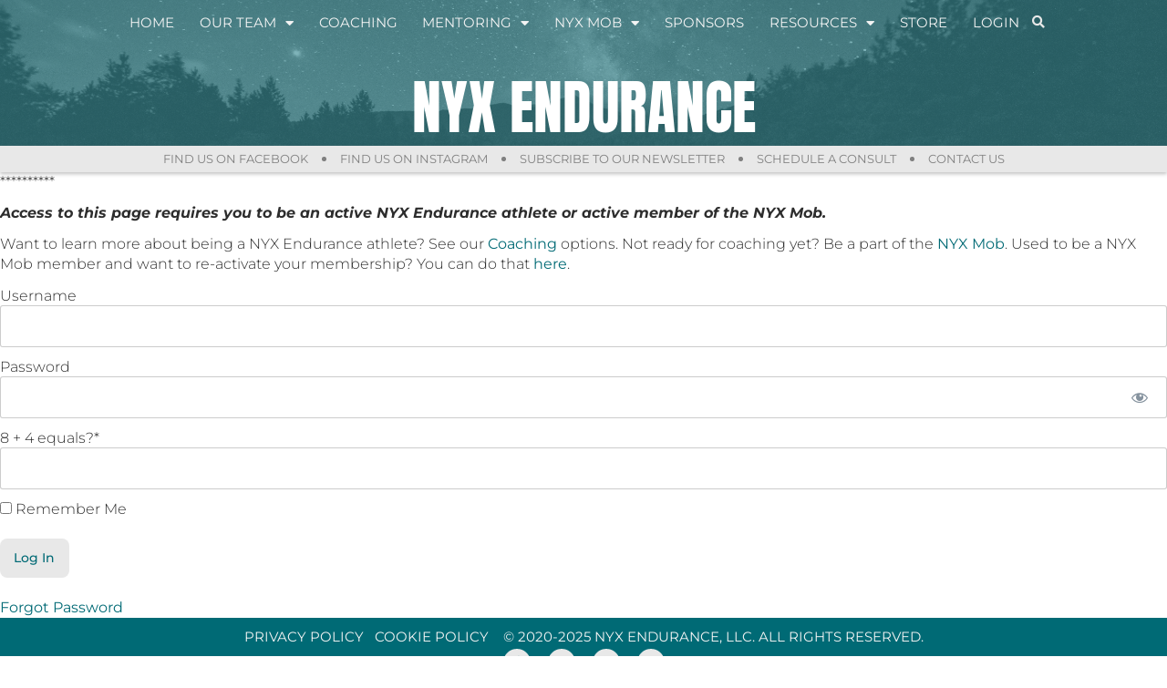

--- FILE ---
content_type: text/css
request_url: https://nyxendurance.com/wp-content/themes/hello-theme-child-master/style.css?ver=1.0.0
body_size: 1193
content:
/* 
Theme Name: Hello Elementor Child
Theme URI: https://github.com/elementor/hello-theme/
Description: Hello Elementor Child is a child theme of Hello Elementor, created by Elementor team
Author: Elementor Team
Author URI: https://elementor.com/
Template: hello-elementor
Version: 1.0.1
Text Domain: hello-elementor-child
License: GNU General Public License v3 or later.
License URI: https://www.gnu.org/licenses/gpl-3.0.html
Tags: flexible-header, custom-colors, custom-menu, custom-logo, editor-style, featured-images, rtl-language-support, threaded-comments, translation-ready
*/

/*
    Add your custom styles here
*/

/* home icon in nav bar */
.homeicon {
background-image: url('https://nyxendurance.com/wp-content/uploads/2022/11/home.png');
background-repeat: no-repeat;
background-position: left;
background-size: 48px;
}
.homeicon:hover {
background-image: url('https://nyxendurance.com/wp-content/uploads/2022/11/home.hover_.png');
}

/* password protected page css */
form.post-password-form { width: 1024px; margin: auto; padding: 80px 0px 100px 0px; }

/* custom unauthorized message css */
.memberpress-unauthorized { width: 1000px; margin: auto; padding: 40px 0px 100px 0px; }

/* woocommerce custom css */
.woocommerce button { background-color: #006a75 !important; }
.woocommerce button:hover { background-color: #29afb0 !important; }
.woocommerce-info::before { color: #77c043; }
.woocommerce-info { border-top-color: #77c043; }
.woo-checkout-login { background-color: #29afb033 !important; }
a.showlogin { color: #006a75 !important; }
.ea-woo-checkout .woocommerce label { color: #b8b6ca !important; }

/* membership custom css */
span.cc-error { font-size: 12px; color: #f57e30; font-weight: 500; }
span.mepr-form-has-errors { font-size: 14px; color: #f57e30; font-weight: 500; }
span.mepr-mailchimptags-message { font-size: 14px; font-weight: 500; color: #555555; }
.mp_wrapper table.mepr-account-table td { border-left-color: #ccc; }

/* forms custom css */
div.wpforms-container-full .wpforms-form .wpforms-field-label { font-weight: 500; font-size: 14px; }
div.wpforms-container-full .wpforms-form button[type="submit"] { background-color: #808080; color: #ffffff; border: none; border-radius: 2px; }
div.wpforms-container-full .wpforms-form button[type="submit"]:hover { background-color: #29afb0; color: #f4f4f4; border: none; border-radius: 2px; }
.mp_wrapper select, .eael-wpforms .wpforms-container .wpforms-field select, div.wpforms-container-full .wpforms-form select { font-size: 14px; color: #555555; }
div.wpforms-container-full .wpforms-form h3 { font-family: Montserrat; font-weight: 500; color: #77c043; text-decoration: underline; }
div.wpforms-container-full .wpforms-form .wpforms-field-label { color: #006a75; }
div.wpforms-container-full .wpforms-form textarea, div.wpforms-container-full .wpforms-form .wpforms-field-label-inline, div.wpforms-container-full, div.wpforms-container-full .wpforms-form,  div.wpforms-container-full .wpforms-form .choices { font-size: 14px; }
div.wpforms-container-full .wpforms-form .wpforms-page-button { background-color: #e8e8e8; color: #808080; font-weight: 500; border: none; border-radius: 2px; }
div.wpforms-container-full .wpforms-form .wpforms-page-button:hover { background-color: #29afb0; color: #f4f4f4; font-weight: 500; border: none; border-radius: 2px; }
.wpforms-confirmation-container-full { background: #f4f4f4; border-color: #77c043; }

/* events custom css */
#evcal_widget .eventon_events_list .evcal_cblock .evo_start .day { color: #e4e4e4 !important; }
#evcal_widget .eventon_events_list .evcal_cblock .evo_start .date { color: #e4e4e4 !important; }
#evcal_widget .eventon_events_list .evcal_cblock .evo_start .month { color: #e4e4e4 !important; }
#evcal_widget .eventon_events_list .evcal_cblock .evo_end .day { color: #e4e4e4 !important; }
#evcal_widget .eventon_events_list .evcal_cblock .evo_end .date { color: #e4e4e4 !important; }
.calendar_header p { font-weight: 600 !important; font-size: 24px !important; }
.evcal_desc2.evcal_event_title { font-size: 18px !important; font-weight: 600 !important; }
.evopop_top .evoet_title.evcal_desc2.evcal_desc2.evoet_title { font-weight: 800 !important; font-size: 24px !important; }
#evcal_widget #evcal_head .evo_j_dates .legend a { font: Montserrat !important; font-size: 10px !important; }
.evo-jumper-btn, .evo-gototoday-btn {font-weight: 500 !important;}
.evcal_desc .evors_eventtop_data em {font-family: 'Montserrat' !important;}

/* termly consent banner */
div.termly-styles-root-8ae7bd.termly-styles-termly-banner-caea15.termly-styles-bottom-656d9b.t-consentPrompt {font-family: 'Montserrat' !important; }

--- FILE ---
content_type: text/css
request_url: https://nyxendurance.com/wp-content/uploads/elementor/css/post-57.css?ver=1769273558
body_size: 503
content:
.elementor-kit-57{--e-global-color-primary:#006A75;--e-global-color-secondary:#29AFB0;--e-global-color-text:#2D2D2D;--e-global-color-accent:#77C043;--e-global-color-6d52bb3f:#555555;--e-global-color-13b89cae:#C2C2C2;--e-global-color-7b1d0a64:#E8E8E8;--e-global-color-464b755b:#F4F4F4;--e-global-typography-primary-font-family:"Roboto";--e-global-typography-primary-font-weight:600;--e-global-typography-secondary-font-family:"Roboto Slab";--e-global-typography-secondary-font-weight:400;--e-global-typography-text-font-family:"Roboto";--e-global-typography-text-font-weight:400;--e-global-typography-accent-font-family:"Roboto";--e-global-typography-accent-font-weight:500;color:#2D2D2D;font-family:"Montserrat", Sans-serif;font-size:16px;font-weight:300;line-height:1.4em;}.elementor-kit-57 button,.elementor-kit-57 input[type="button"],.elementor-kit-57 input[type="submit"],.elementor-kit-57 .elementor-button{background-color:var( --e-global-color-7b1d0a64 );font-family:"Montserrat", Sans-serif;font-size:14px;font-weight:500;color:var( --e-global-color-primary );border-style:none;}.elementor-kit-57 button:hover,.elementor-kit-57 button:focus,.elementor-kit-57 input[type="button"]:hover,.elementor-kit-57 input[type="button"]:focus,.elementor-kit-57 input[type="submit"]:hover,.elementor-kit-57 input[type="submit"]:focus,.elementor-kit-57 .elementor-button:hover,.elementor-kit-57 .elementor-button:focus{background-color:#29AFB0;color:#F4F4F4;border-style:none;}.elementor-kit-57 e-page-transition{background-color:#FFBC7D;}.elementor-kit-57 p{margin-block-end:12px;}.elementor-kit-57 a{color:#006A75;font-weight:400;}.elementor-kit-57 a:hover{color:#29AFB0;}.elementor-kit-57 h1{color:#006A75;font-family:"Anton", Sans-serif;font-size:32px;}.elementor-kit-57 h2{color:#2D2D2D;font-family:"Anton", Sans-serif;font-size:32px;}.elementor-kit-57 h3{color:#FFFFFF;font-family:"Anton", Sans-serif;font-size:32px;}.elementor-kit-57 h4{color:#2D2D2D;font-family:"Anton", Sans-serif;font-size:24px;}.elementor-kit-57 h5{color:#555555;font-family:"Anton", Sans-serif;font-size:24px;}.elementor-kit-57 h6{color:#77C043;font-family:"Montserrat", Sans-serif;font-size:16px;font-weight:500;font-style:italic;}.elementor-section.elementor-section-boxed > .elementor-container{max-width:1024px;}.e-con{--container-max-width:1024px;}.elementor-widget:not(:last-child){margin-block-end:20px;}.elementor-element{--widgets-spacing:20px 20px;--widgets-spacing-row:20px;--widgets-spacing-column:20px;}{}h1.entry-title{display:var(--page-title-display);}@media(max-width:1024px){.elementor-section.elementor-section-boxed > .elementor-container{max-width:1024px;}.e-con{--container-max-width:1024px;}}@media(max-width:767px){.elementor-section.elementor-section-boxed > .elementor-container{max-width:767px;}.e-con{--container-max-width:767px;}}

--- FILE ---
content_type: text/css
request_url: https://nyxendurance.com/wp-content/uploads/elementor/css/post-1333.css?ver=1769378726
body_size: 879
content:
.elementor-1333 .elementor-element.elementor-element-5558d5db{margin-top:40px;margin-bottom:40px;}.elementor-1333 .elementor-element.elementor-element-13fdb7f5:not(.elementor-motion-effects-element-type-background) > .elementor-widget-wrap, .elementor-1333 .elementor-element.elementor-element-13fdb7f5 > .elementor-widget-wrap > .elementor-motion-effects-container > .elementor-motion-effects-layer{background-color:#ffffff;}.elementor-1333 .elementor-element.elementor-element-13fdb7f5 > .elementor-element-populated{transition:background 0.3s, border 0.3s, border-radius 0.3s, box-shadow 0.3s;}.elementor-1333 .elementor-element.elementor-element-13fdb7f5 > .elementor-element-populated > .elementor-background-overlay{transition:background 0.3s, border-radius 0.3s, opacity 0.3s;}.elementor-1333 .elementor-element.elementor-global-1024 > .elementor-widget-container{border-style:dotted;border-width:1px 0px 1px 0px;border-color:#C2C2C2;}.elementor-1333 .elementor-element.elementor-global-1024 .elementor-menu-toggle{margin:0 auto;}.elementor-1333 .elementor-element.elementor-global-1024 .elementor-nav-menu .elementor-item{font-size:14px;}.elementor-1333 .elementor-element.elementor-global-1024 .elementor-nav-menu--main .elementor-item{color:#555555;fill:#555555;padding-top:6px;padding-bottom:6px;}.elementor-1333 .elementor-element.elementor-global-1024 .elementor-nav-menu--main .elementor-item:hover,
					.elementor-1333 .elementor-element.elementor-global-1024 .elementor-nav-menu--main .elementor-item.elementor-item-active,
					.elementor-1333 .elementor-element.elementor-global-1024 .elementor-nav-menu--main .elementor-item.highlighted,
					.elementor-1333 .elementor-element.elementor-global-1024 .elementor-nav-menu--main .elementor-item:focus{color:#29AFB0;}.elementor-1333 .elementor-element.elementor-global-1024 .elementor-nav-menu--main:not(.e--pointer-framed) .elementor-item:before,
					.elementor-1333 .elementor-element.elementor-global-1024 .elementor-nav-menu--main:not(.e--pointer-framed) .elementor-item:after{background-color:#F4F4F4;}.elementor-1333 .elementor-element.elementor-global-1024 .e--pointer-framed .elementor-item:before,
					.elementor-1333 .elementor-element.elementor-global-1024 .e--pointer-framed .elementor-item:after{border-color:#F4F4F4;}.elementor-1333 .elementor-element.elementor-global-1024 .elementor-nav-menu--main .elementor-item.elementor-item-active{color:#29AFB0;}.elementor-1333 .elementor-element.elementor-global-1024 .elementor-nav-menu--main:not(.e--pointer-framed) .elementor-item.elementor-item-active:before,
					.elementor-1333 .elementor-element.elementor-global-1024 .elementor-nav-menu--main:not(.e--pointer-framed) .elementor-item.elementor-item-active:after{background-color:#FFFFFF;}.elementor-1333 .elementor-element.elementor-global-1024 .e--pointer-framed .elementor-item.elementor-item-active:before,
					.elementor-1333 .elementor-element.elementor-global-1024 .e--pointer-framed .elementor-item.elementor-item-active:after{border-color:#FFFFFF;}.elementor-1333 .elementor-element.elementor-global-1024 .elementor-nav-menu--dropdown a, .elementor-1333 .elementor-element.elementor-global-1024 .elementor-menu-toggle{color:#555555;fill:#555555;}.elementor-1333 .elementor-element.elementor-global-1024 .elementor-nav-menu--dropdown{background-color:#F4F4F4;}.elementor-1333 .elementor-element.elementor-global-1024 .elementor-nav-menu--dropdown a:hover,
					.elementor-1333 .elementor-element.elementor-global-1024 .elementor-nav-menu--dropdown a:focus,
					.elementor-1333 .elementor-element.elementor-global-1024 .elementor-nav-menu--dropdown a.elementor-item-active,
					.elementor-1333 .elementor-element.elementor-global-1024 .elementor-nav-menu--dropdown a.highlighted,
					.elementor-1333 .elementor-element.elementor-global-1024 .elementor-menu-toggle:hover,
					.elementor-1333 .elementor-element.elementor-global-1024 .elementor-menu-toggle:focus{color:#29AFB0;}.elementor-1333 .elementor-element.elementor-global-1024 .elementor-nav-menu--dropdown a:hover,
					.elementor-1333 .elementor-element.elementor-global-1024 .elementor-nav-menu--dropdown a:focus,
					.elementor-1333 .elementor-element.elementor-global-1024 .elementor-nav-menu--dropdown a.elementor-item-active,
					.elementor-1333 .elementor-element.elementor-global-1024 .elementor-nav-menu--dropdown a.highlighted{background-color:#E8E8E8;}.elementor-1333 .elementor-element.elementor-global-1024 .elementor-nav-menu--dropdown a.elementor-item-active{color:#29AFB0;background-color:#F4F4F4;}.elementor-1333 .elementor-element.elementor-global-1024 .elementor-nav-menu--dropdown a{padding-left:12px;padding-right:12px;padding-top:5px;padding-bottom:5px;}.elementor-1333 .elementor-element.elementor-global-1024 .elementor-nav-menu--main > .elementor-nav-menu > li > .elementor-nav-menu--dropdown, .elementor-1333 .elementor-element.elementor-global-1024 .elementor-nav-menu__container.elementor-nav-menu--dropdown{margin-top:0px !important;}.elementor-1333 .elementor-element.elementor-global-1024 div.elementor-menu-toggle{color:#006A75;}.elementor-1333 .elementor-element.elementor-global-1024 div.elementor-menu-toggle svg{fill:#006A75;}.elementor-1333 .elementor-element.elementor-global-1024 div.elementor-menu-toggle:hover, .elementor-1333 .elementor-element.elementor-global-1024 div.elementor-menu-toggle:focus{color:#29AFB0;}.elementor-1333 .elementor-element.elementor-global-1024 div.elementor-menu-toggle:hover svg, .elementor-1333 .elementor-element.elementor-global-1024 div.elementor-menu-toggle:focus svg{fill:#29AFB0;}.elementor-1333 .elementor-element.elementor-element-3bfdbad > .elementor-element-populated{padding:0px 0px 0px 0px;}.elementor-1333 .elementor-element.elementor-element-e53c197{--box-background-color:#F4F4F4;--box-border-radius:2px;--box-padding:10px;--header-background-color:#E8E8E8;--header-color:#77C043;--toggle-button-color:#555555;--nested-list-indent:0.1em;--item-text-color:#555555;--item-text-hover-color:#29AFB0;--item-text-active-color:#006A75;--marker-color:#555555;}.elementor-1333 .elementor-element.elementor-element-e53c197 .elementor-toc__header-title{text-align:start;}.elementor-1333 .elementor-element.elementor-element-e53c197 .elementor-toc__header, .elementor-1333 .elementor-element.elementor-element-e53c197 .elementor-toc__header-title{font-size:16px;font-weight:700;}.elementor-1333 .elementor-element.elementor-element-e53c197 .elementor-toc__header{flex-direction:row;}.elementor-1333 .elementor-element.elementor-element-e53c197 .elementor-toc__list-item{font-size:15px;}.elementor-1333 .elementor-element.elementor-element-9c09037{width:auto;max-width:auto;top:375px;z-index:50;--box-background-color:#F4F4F4;--box-border-radius:2px;--box-padding:10px;--header-background-color:#E8E8E8;--header-color:#77C043;--toggle-button-color:#555555;--nested-list-indent:0.1em;--item-text-color:#555555;--item-text-hover-color:#29AFB0;--item-text-active-color:#006A75;--marker-color:#555555;}body:not(.rtl) .elementor-1333 .elementor-element.elementor-element-9c09037{right:5vw;}body.rtl .elementor-1333 .elementor-element.elementor-element-9c09037{left:5vw;}.elementor-1333 .elementor-element.elementor-element-9c09037 .elementor-toc__header-title{text-align:start;}.elementor-1333 .elementor-element.elementor-element-9c09037 .elementor-toc__header, .elementor-1333 .elementor-element.elementor-element-9c09037 .elementor-toc__header-title{font-size:16px;font-weight:700;}.elementor-1333 .elementor-element.elementor-element-9c09037 .elementor-toc__header{flex-direction:row;}.elementor-1333 .elementor-element.elementor-element-9c09037 .elementor-toc__list-item{font-size:15px;}@media(max-width:1024px){.elementor-1333 .elementor-element.elementor-element-5558d5db{padding:0px 25px 0px 25px;}.elementor-1333 .elementor-element.elementor-global-1024 > .elementor-widget-container{padding:5px 0px 5px 0px;}}@media(max-width:767px){.elementor-1333 .elementor-element.elementor-element-5558d5db{padding:0px 10px 0px 10px;}.elementor-1333 .elementor-element.elementor-element-13fdb7f5 > .elementor-element-populated{padding:0px 0px 0px 0px;}.elementor-1333 .elementor-element.elementor-global-1024 > .elementor-widget-container{padding:5px 0px 5px 0px;}}@media(min-width:768px){.elementor-1333 .elementor-element.elementor-element-3bfdbad{width:75%;}.elementor-1333 .elementor-element.elementor-element-a5c5ddc{width:25%;}}@media(max-width:1024px) and (min-width:768px){.elementor-1333 .elementor-element.elementor-element-3bfdbad{width:100%;}}

--- FILE ---
content_type: text/css
request_url: https://nyxendurance.com/wp-content/uploads/elementor/css/post-12184.css?ver=1769273559
body_size: 1709
content:
.elementor-12184 .elementor-element.elementor-element-3390c975{--display:flex;--min-height:160px;--flex-direction:column;--container-widget-width:calc( ( 1 - var( --container-widget-flex-grow ) ) * 100% );--container-widget-height:initial;--container-widget-flex-grow:0;--container-widget-align-self:initial;--flex-wrap-mobile:wrap;--justify-content:space-between;--align-items:stretch;--gap:0px 0px;--row-gap:0px;--column-gap:0px;}.elementor-12184 .elementor-element.elementor-element-3390c975:not(.elementor-motion-effects-element-type-background), .elementor-12184 .elementor-element.elementor-element-3390c975 > .elementor-motion-effects-container > .elementor-motion-effects-layer{background-image:url("https://nyxendurance.com/wp-content/uploads/2024/02/scenic-view-of-forest-during-night-time-NYX-teal.png");background-position:center center;background-repeat:no-repeat;background-size:cover;}.elementor-12184 .elementor-element.elementor-element-15cd94db{--display:flex;--flex-direction:row;--container-widget-width:initial;--container-widget-height:100%;--container-widget-flex-grow:1;--container-widget-align-self:stretch;--flex-wrap-mobile:wrap;--gap:20px 20px;--row-gap:20px;--column-gap:20px;--margin-top:0px;--margin-bottom:0px;--margin-left:0px;--margin-right:0px;--padding-top:0px;--padding-bottom:0px;--padding-left:0px;--padding-right:0px;}.elementor-12184 .elementor-element.elementor-element-158b63c0{width:var( --container-widget-width, 98% );max-width:98%;--container-widget-width:98%;--container-widget-flex-grow:0;}.elementor-12184 .elementor-element.elementor-element-158b63c0 > .elementor-widget-container{margin:0px 0px 0px 0px;padding:0px 0px 0px 00px;}.elementor-12184 .elementor-element.elementor-element-158b63c0.elementor-element{--flex-grow:0;--flex-shrink:0;}.elementor-12184 .elementor-element.elementor-element-158b63c0 .elementor-nav-menu .elementor-item{font-size:15px;text-transform:uppercase;}.elementor-12184 .elementor-element.elementor-element-158b63c0 .elementor-nav-menu--main .elementor-item{color:var( --e-global-color-464b755b );fill:var( --e-global-color-464b755b );padding-left:10px;padding-right:10px;padding-top:5px;padding-bottom:5px;}.elementor-12184 .elementor-element.elementor-element-158b63c0 .elementor-nav-menu--main:not(.e--pointer-framed) .elementor-item:before,
					.elementor-12184 .elementor-element.elementor-element-158b63c0 .elementor-nav-menu--main:not(.e--pointer-framed) .elementor-item:after{background-color:#29AFB0;}.elementor-12184 .elementor-element.elementor-element-158b63c0 .e--pointer-framed .elementor-item:before,
					.elementor-12184 .elementor-element.elementor-element-158b63c0 .e--pointer-framed .elementor-item:after{border-color:#29AFB0;}.elementor-12184 .elementor-element.elementor-element-158b63c0 .elementor-nav-menu--main:not(.e--pointer-framed) .elementor-item.elementor-item-active:before,
					.elementor-12184 .elementor-element.elementor-element-158b63c0 .elementor-nav-menu--main:not(.e--pointer-framed) .elementor-item.elementor-item-active:after{background-color:#FFFFFF00;}.elementor-12184 .elementor-element.elementor-element-158b63c0 .e--pointer-framed .elementor-item.elementor-item-active:before,
					.elementor-12184 .elementor-element.elementor-element-158b63c0 .e--pointer-framed .elementor-item.elementor-item-active:after{border-color:#FFFFFF00;}.elementor-12184 .elementor-element.elementor-element-158b63c0 .elementor-nav-menu--dropdown a, .elementor-12184 .elementor-element.elementor-element-158b63c0 .elementor-menu-toggle{color:#555555;fill:#555555;}.elementor-12184 .elementor-element.elementor-element-158b63c0 .elementor-nav-menu--dropdown{background-color:#F4F4F4;}.elementor-12184 .elementor-element.elementor-element-158b63c0 .elementor-nav-menu--dropdown a:hover,
					.elementor-12184 .elementor-element.elementor-element-158b63c0 .elementor-nav-menu--dropdown a:focus,
					.elementor-12184 .elementor-element.elementor-element-158b63c0 .elementor-nav-menu--dropdown a.elementor-item-active,
					.elementor-12184 .elementor-element.elementor-element-158b63c0 .elementor-nav-menu--dropdown a.highlighted,
					.elementor-12184 .elementor-element.elementor-element-158b63c0 .elementor-menu-toggle:hover,
					.elementor-12184 .elementor-element.elementor-element-158b63c0 .elementor-menu-toggle:focus{color:var( --e-global-color-secondary );}.elementor-12184 .elementor-element.elementor-element-158b63c0 .elementor-nav-menu--dropdown a:hover,
					.elementor-12184 .elementor-element.elementor-element-158b63c0 .elementor-nav-menu--dropdown a:focus,
					.elementor-12184 .elementor-element.elementor-element-158b63c0 .elementor-nav-menu--dropdown a.elementor-item-active,
					.elementor-12184 .elementor-element.elementor-element-158b63c0 .elementor-nav-menu--dropdown a.highlighted{background-color:var( --e-global-color-7b1d0a64 );}.elementor-12184 .elementor-element.elementor-element-158b63c0 .elementor-nav-menu--dropdown .elementor-item, .elementor-12184 .elementor-element.elementor-element-158b63c0 .elementor-nav-menu--dropdown  .elementor-sub-item{font-size:13px;text-transform:uppercase;}.elementor-12184 .elementor-element.elementor-element-158b63c0 .elementor-nav-menu--dropdown a{padding-left:2px;padding-right:2px;padding-top:2px;padding-bottom:2px;}.elementor-12184 .elementor-element.elementor-element-158b63c0 .elementor-nav-menu--dropdown li:not(:last-child){border-style:none;}.elementor-12184 .elementor-element.elementor-element-75de1959 > .elementor-widget-container{padding:5px 0px 0px 0px;}.elementor-12184 .elementor-element.elementor-element-75de1959 .elementor-icon-wrapper{text-align:center;}.elementor-12184 .elementor-element.elementor-element-75de1959.elementor-view-stacked .elementor-icon{background-color:var( --e-global-color-7b1d0a64 );}.elementor-12184 .elementor-element.elementor-element-75de1959.elementor-view-framed .elementor-icon, .elementor-12184 .elementor-element.elementor-element-75de1959.elementor-view-default .elementor-icon{color:var( --e-global-color-7b1d0a64 );border-color:var( --e-global-color-7b1d0a64 );}.elementor-12184 .elementor-element.elementor-element-75de1959.elementor-view-framed .elementor-icon, .elementor-12184 .elementor-element.elementor-element-75de1959.elementor-view-default .elementor-icon svg{fill:var( --e-global-color-7b1d0a64 );}.elementor-12184 .elementor-element.elementor-element-75de1959.elementor-view-stacked .elementor-icon:hover{background-color:var( --e-global-color-secondary );}.elementor-12184 .elementor-element.elementor-element-75de1959.elementor-view-framed .elementor-icon:hover, .elementor-12184 .elementor-element.elementor-element-75de1959.elementor-view-default .elementor-icon:hover{color:var( --e-global-color-secondary );border-color:var( --e-global-color-secondary );}.elementor-12184 .elementor-element.elementor-element-75de1959.elementor-view-framed .elementor-icon:hover, .elementor-12184 .elementor-element.elementor-element-75de1959.elementor-view-default .elementor-icon:hover svg{fill:var( --e-global-color-secondary );}.elementor-12184 .elementor-element.elementor-element-75de1959 .elementor-icon{font-size:14px;}.elementor-12184 .elementor-element.elementor-element-75de1959 .elementor-icon svg{height:14px;}.elementor-12184 .elementor-element.elementor-element-4393ba1{text-align:center;}.elementor-12184 .elementor-element.elementor-element-4393ba1 .elementor-heading-title{font-size:64px;text-transform:uppercase;color:#FFFFFF;}.elementor-12184 .elementor-element.elementor-element-30eef015{--display:flex;--flex-direction:row;--container-widget-width:calc( ( 1 - var( --container-widget-flex-grow ) ) * 100% );--container-widget-height:100%;--container-widget-flex-grow:1;--container-widget-align-self:stretch;--flex-wrap-mobile:wrap;--justify-content:center;--align-items:center;--gap:0px 0px;--row-gap:0px;--column-gap:0px;box-shadow:0px 2px 4px 0px rgba(128, 128, 128, 0.48);--padding-top:4px;--padding-bottom:0px;--padding-left:0px;--padding-right:0px;--z-index:50;}.elementor-12184 .elementor-element.elementor-element-30eef015:not(.elementor-motion-effects-element-type-background), .elementor-12184 .elementor-element.elementor-element-30eef015 > .elementor-motion-effects-container > .elementor-motion-effects-layer{background-color:var( --e-global-color-7b1d0a64 );}.elementor-12184 .elementor-element.elementor-element-155ebefa > .elementor-widget-container{padding:0px 0px 5px 0px;}.elementor-12184 .elementor-element.elementor-element-155ebefa.elementor-element{--flex-grow:0;--flex-shrink:0;}.elementor-12184 .elementor-element.elementor-element-155ebefa .elementor-nav-menu .elementor-item{font-size:13px;text-transform:uppercase;}.elementor-12184 .elementor-element.elementor-element-155ebefa .elementor-nav-menu--main .elementor-item{color:#808080;fill:#808080;padding-left:0px;padding-right:0px;padding-top:0px;padding-bottom:0px;}.elementor-12184 .elementor-element.elementor-element-155ebefa .elementor-nav-menu--main .elementor-item:hover,
					.elementor-12184 .elementor-element.elementor-element-155ebefa .elementor-nav-menu--main .elementor-item.elementor-item-active,
					.elementor-12184 .elementor-element.elementor-element-155ebefa .elementor-nav-menu--main .elementor-item.highlighted,
					.elementor-12184 .elementor-element.elementor-element-155ebefa .elementor-nav-menu--main .elementor-item:focus{color:#29AFB0;fill:#29AFB0;}.elementor-12184 .elementor-element.elementor-element-155ebefa .elementor-nav-menu--main .elementor-item.elementor-item-active{color:#555555;}.elementor-12184 .elementor-element.elementor-element-155ebefa{--e-nav-menu-divider-content:"";--e-nav-menu-divider-style:dotted;--e-nav-menu-divider-width:5px;--e-nav-menu-divider-height:5px;--e-nav-menu-divider-color:#808080;--e-nav-menu-horizontal-menu-item-margin:calc( 30px / 2 );}.elementor-12184 .elementor-element.elementor-element-155ebefa .elementor-nav-menu--main:not(.elementor-nav-menu--layout-horizontal) .elementor-nav-menu > li:not(:last-child){margin-bottom:30px;}.elementor-12184 .elementor-element.elementor-element-155ebefa .elementor-nav-menu--dropdown a, .elementor-12184 .elementor-element.elementor-element-155ebefa .elementor-menu-toggle{color:#555555;fill:#555555;}.elementor-12184 .elementor-element.elementor-element-155ebefa .elementor-nav-menu--dropdown{background-color:#F4F4F4;}.elementor-12184 .elementor-element.elementor-element-155ebefa .elementor-nav-menu--dropdown a:hover,
					.elementor-12184 .elementor-element.elementor-element-155ebefa .elementor-nav-menu--dropdown a:focus,
					.elementor-12184 .elementor-element.elementor-element-155ebefa .elementor-nav-menu--dropdown a.elementor-item-active,
					.elementor-12184 .elementor-element.elementor-element-155ebefa .elementor-nav-menu--dropdown a.highlighted,
					.elementor-12184 .elementor-element.elementor-element-155ebefa .elementor-menu-toggle:hover,
					.elementor-12184 .elementor-element.elementor-element-155ebefa .elementor-menu-toggle:focus{color:#29AFB0;}.elementor-12184 .elementor-element.elementor-element-155ebefa .elementor-nav-menu--dropdown a:hover,
					.elementor-12184 .elementor-element.elementor-element-155ebefa .elementor-nav-menu--dropdown a:focus,
					.elementor-12184 .elementor-element.elementor-element-155ebefa .elementor-nav-menu--dropdown a.elementor-item-active,
					.elementor-12184 .elementor-element.elementor-element-155ebefa .elementor-nav-menu--dropdown a.highlighted{background-color:#E8E8E8;}.elementor-12184 .elementor-element.elementor-element-155ebefa .elementor-nav-menu--dropdown .elementor-item, .elementor-12184 .elementor-element.elementor-element-155ebefa .elementor-nav-menu--dropdown  .elementor-sub-item{font-size:14px;}.elementor-12184 .elementor-element.elementor-element-155ebefa .elementor-nav-menu--main .elementor-nav-menu--dropdown, .elementor-12184 .elementor-element.elementor-element-155ebefa .elementor-nav-menu__container.elementor-nav-menu--dropdown{box-shadow:0px 0px 4px 0px rgba(128, 128, 128, 0.47843137254901963);}.elementor-12184 .elementor-element.elementor-element-155ebefa .elementor-nav-menu--dropdown a{padding-left:8px;padding-right:8px;padding-top:5px;padding-bottom:5px;}.elementor-12184 .elementor-element.elementor-element-155ebefa .elementor-nav-menu--main > .elementor-nav-menu > li > .elementor-nav-menu--dropdown, .elementor-12184 .elementor-element.elementor-element-155ebefa .elementor-nav-menu__container.elementor-nav-menu--dropdown{margin-top:0px !important;}.elementor-theme-builder-content-area{height:400px;}.elementor-location-header:before, .elementor-location-footer:before{content:"";display:table;clear:both;}@media(min-width:768px){.elementor-12184 .elementor-element.elementor-element-3390c975{--content-width:1024px;}.elementor-12184 .elementor-element.elementor-element-15cd94db{--width:100%;}}@media(max-width:1024px){.elementor-12184 .elementor-element.elementor-element-3390c975{--min-height:160px;--padding-top:15px;--padding-bottom:15px;--padding-left:20px;--padding-right:20px;}.elementor-12184 .elementor-element.elementor-element-158b63c0{width:var( --container-widget-width, 691.523px );max-width:691.523px;--container-widget-width:691.523px;--container-widget-flex-grow:0;z-index:100;}.elementor-12184 .elementor-element.elementor-element-158b63c0 > .elementor-widget-container{padding:0px 0px 10px 60px;}.elementor-12184 .elementor-element.elementor-element-158b63c0 .elementor-nav-menu .elementor-item{font-size:15px;}.elementor-12184 .elementor-element.elementor-element-158b63c0 .elementor-nav-menu--main .elementor-item{padding-left:10px;padding-right:10px;padding-top:2px;padding-bottom:2px;}.elementor-12184 .elementor-element.elementor-element-75de1959 > .elementor-widget-container{padding:0px 0px 0px 0px;}.elementor-12184 .elementor-element.elementor-element-30eef015{--padding-top:0px;--padding-bottom:0px;--padding-left:0px;--padding-right:0px;}.elementor-12184 .elementor-element.elementor-element-155ebefa{width:var( --container-widget-width, 720px );max-width:720px;--container-widget-width:720px;--container-widget-flex-grow:0;--e-nav-menu-horizontal-menu-item-margin:calc( 15px / 2 );}.elementor-12184 .elementor-element.elementor-element-155ebefa > .elementor-widget-container{padding:0px 30px 0px 60px;}.elementor-12184 .elementor-element.elementor-element-155ebefa .elementor-nav-menu--main .elementor-item{padding-top:0px;padding-bottom:0px;}.elementor-12184 .elementor-element.elementor-element-155ebefa .elementor-nav-menu--main:not(.elementor-nav-menu--layout-horizontal) .elementor-nav-menu > li:not(:last-child){margin-bottom:15px;}}@media(max-width:767px){.elementor-12184 .elementor-element.elementor-element-3390c975{--min-height:165px;--padding-top:10px;--padding-bottom:10px;--padding-left:5px;--padding-right:5px;}.elementor-12184 .elementor-element.elementor-element-15cd94db{--flex-direction:column;--container-widget-width:100%;--container-widget-height:initial;--container-widget-flex-grow:0;--container-widget-align-self:initial;--flex-wrap-mobile:wrap;--gap:0px 0px;--row-gap:0px;--column-gap:0px;--padding-top:0px;--padding-bottom:10px;--padding-left:0px;--padding-right:0px;}.elementor-12184 .elementor-element.elementor-element-158b63c0{width:var( --container-widget-width, 100% );max-width:100%;--container-widget-width:100%;--container-widget-flex-grow:0;}.elementor-12184 .elementor-element.elementor-element-158b63c0 > .elementor-widget-container{padding:0px 0px 0px 0px;}.elementor-12184 .elementor-element.elementor-element-4393ba1 .elementor-heading-title{font-size:40px;}.elementor-12184 .elementor-element.elementor-element-30eef015{--padding-top:2px;--padding-bottom:0px;--padding-left:2px;--padding-right:2px;--z-index:50;}.elementor-12184 .elementor-element.elementor-element-155ebefa > .elementor-widget-container{padding:0px 0px 0px 0px;}.elementor-12184 .elementor-element.elementor-element-155ebefa{--e-nav-menu-horizontal-menu-item-margin:calc( 10px / 2 );}.elementor-12184 .elementor-element.elementor-element-155ebefa .elementor-nav-menu--main:not(.elementor-nav-menu--layout-horizontal) .elementor-nav-menu > li:not(:last-child){margin-bottom:10px;}}

--- FILE ---
content_type: text/css
request_url: https://nyxendurance.com/wp-content/uploads/elementor/css/post-12186.css?ver=1769273559
body_size: 492
content:
.elementor-12186 .elementor-element.elementor-element-5951f174{--display:flex;--min-height:40px;--flex-direction:column;--container-widget-width:calc( ( 1 - var( --container-widget-flex-grow ) ) * 100% );--container-widget-height:initial;--container-widget-flex-grow:0;--container-widget-align-self:initial;--flex-wrap-mobile:wrap;--align-items:stretch;--gap:10px 10px;--row-gap:10px;--column-gap:10px;--z-index:30;}.elementor-12186 .elementor-element.elementor-element-5951f174:not(.elementor-motion-effects-element-type-background), .elementor-12186 .elementor-element.elementor-element-5951f174 > .elementor-motion-effects-container > .elementor-motion-effects-layer{background-color:var( --e-global-color-primary );}.elementor-12186 .elementor-element.elementor-element-5eca74a8 > .elementor-widget-container{margin:0px 0px -10px 0px;padding:0px 0px 0px 0px;}.elementor-12186 .elementor-element.elementor-element-5eca74a8{text-align:end;font-size:15px;font-weight:400;text-transform:uppercase;color:var( --e-global-color-464b755b );}.elementor-12186 .elementor-element.elementor-element-620b4ec3{--grid-template-columns:repeat(0, auto);--icon-size:15px;--grid-column-gap:15px;--grid-row-gap:0px;}.elementor-12186 .elementor-element.elementor-element-620b4ec3 .elementor-widget-container{text-align:center;}.elementor-12186 .elementor-element.elementor-element-620b4ec3 > .elementor-widget-container{margin:0px 0px 0px 0px;padding:0px 0px 3px 0px;}.elementor-12186 .elementor-element.elementor-element-620b4ec3 .elementor-social-icon{background-color:var( --e-global-color-7b1d0a64 );}.elementor-12186 .elementor-element.elementor-element-620b4ec3 .elementor-social-icon i{color:var( --e-global-color-primary );}.elementor-12186 .elementor-element.elementor-element-620b4ec3 .elementor-social-icon svg{fill:var( --e-global-color-primary );}.elementor-12186 .elementor-element.elementor-element-620b4ec3 .elementor-social-icon:hover{background-color:var( --e-global-color-secondary );}.elementor-12186 .elementor-element.elementor-element-620b4ec3 .elementor-social-icon:hover i{color:var( --e-global-color-7b1d0a64 );}.elementor-12186 .elementor-element.elementor-element-620b4ec3 .elementor-social-icon:hover svg{fill:var( --e-global-color-7b1d0a64 );}.elementor-theme-builder-content-area{height:400px;}.elementor-location-header:before, .elementor-location-footer:before{content:"";display:table;clear:both;}@media(max-width:1024px){.elementor-12186 .elementor-element.elementor-element-5951f174{--padding-top:5px;--padding-bottom:5px;--padding-left:20px;--padding-right:20px;}.elementor-12186 .elementor-element.elementor-element-5eca74a8 > .elementor-widget-container{padding:0px 75px 0px 75px;}}@media(max-width:767px){.elementor-12186 .elementor-element.elementor-element-5951f174{--padding-top:10px;--padding-bottom:10px;--padding-left:0px;--padding-right:0px;}.elementor-12186 .elementor-element.elementor-element-5eca74a8 > .elementor-widget-container{padding:0px 40px 0px 40px;}.elementor-12186 .elementor-element.elementor-element-5eca74a8{text-align:center;}.elementor-12186 .elementor-element.elementor-element-620b4ec3 .elementor-widget-container{text-align:center;}.elementor-12186 .elementor-element.elementor-element-620b4ec3 > .elementor-widget-container{padding:0px 0px 0px 0px;}}